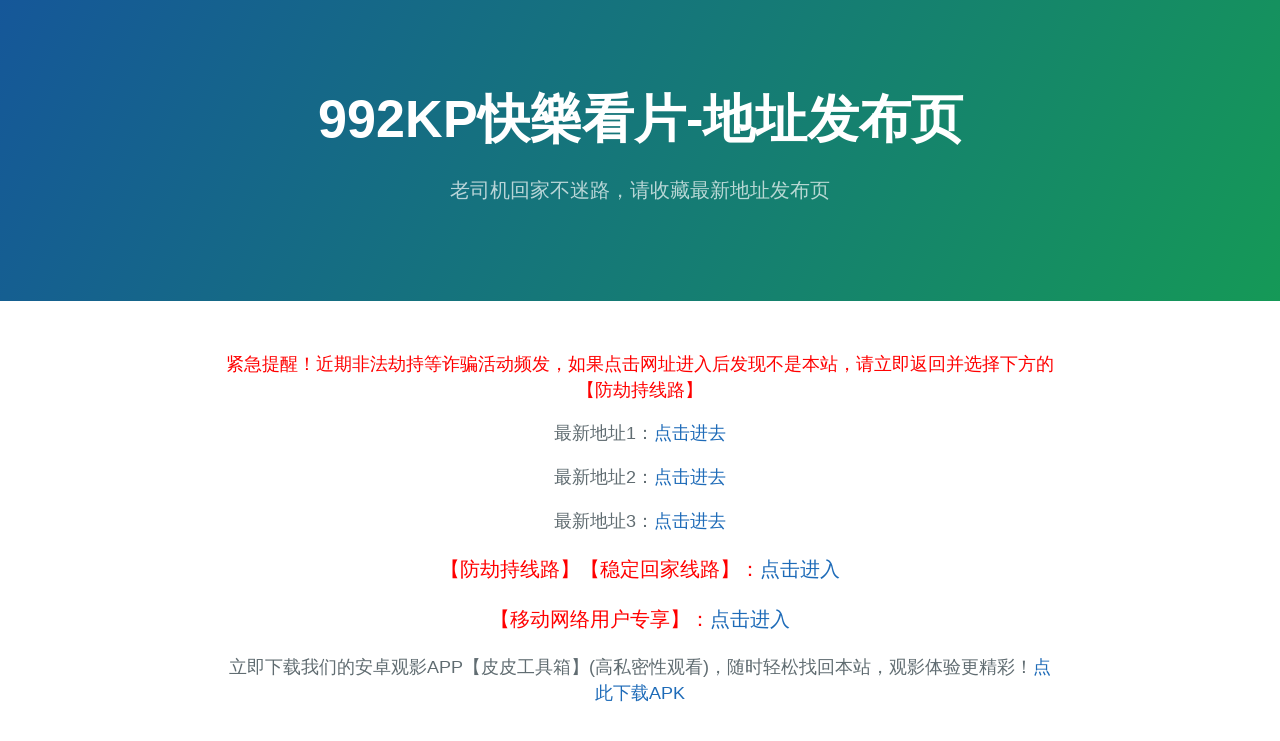

--- FILE ---
content_type: text/html
request_url: https://992dz07.com/
body_size: 1810
content:
<!DOCTYPE html>
<html lang="en-us">

<head>
  <meta charset="UTF-8">
  <title>992KP快樂看片-地址发布页</title>
  <meta name="viewport" content="width=device-width, initial-scale=1">
  <link rel="stylesheet" type="text/css" href="normalize.css" media="screen">
  <!-- <link href='https://fonts.googleapis.com/css?family=Open+Sans:400,700' rel='stylesheet' type='text/css'> -->
  <link rel="stylesheet" type="text/css" href="stylesheet.css" media="screen">
  <link rel="stylesheet" type="text/css" href="github-light.css" media="screen">
</head>

<body>
  <center>
    <section class="page-header">
      <h1 class="project-name">992KP快樂看片-地址发布页</h1>
      <h2 class="project-tagline">老司机回家不迷路，请收藏最新地址发布页</h2>
    </section>

    <section class="main-content">
      <script type="text/javascript">
        if (/android/ig.test(navigator.userAgent)) {
          document.write('<p>☛<a style="color: red;" target="_blank" href="/app/992tv.apk">点击下载永久地址发布器,永不迷路～</a>☚ </p>');
        }
      </script>
      <p>
        <font color="#FF0000"></font>
      </p>
      <p>
        <font color="#FF0000">紧急提醒！近期非法劫持等诈骗活动频发，如果点击网址进入后发现不是本站，请立即返回并选择下方的【防劫持线路】</font>
      </p>

      <p>最新地址1：<a target="_blank" href="./jump.html">点击进去</a></p>

      <p>最新地址2：<a target="_blank" href="./jump.html">点击进去</a></p>

      <p>最新地址3：<a target="_blank" href="./jump.html">点击进去</a></p>

      <p style="font-size:20px; color:#FF0000">【防劫持线路】【稳定回家线路】：<a id="fjc_link_id" href="./jump.html" target="_blank">点击进入</a></p>

      <p style="font-size:20px; color:#FF0000">【移动网络用户专享】：<a id="fjc_china_mobile" href="./jump.html" target="_blank">点击进入</a></p>

      <p>立即下载我们的安卓观影APP【皮皮工具箱】(高私密性观看)，随时轻松找回本站，观影体验更精彩！<a target="_blank" href="https://d17mzxcmhbay62.cloudfront.net/pipitools.apk">点此下载APK</a></p>

      <p>海外IP永久看片地址：<a target="_blank" href="https://992kp.com/jump.html">992kp.com</a></p>

      <p>防封邮箱： <a href="mailto:chihan@mail.com">chihan@mail.com</a>自动回复最新地址</p>

      <p>无需翻墙地址发布页： <a target="_blank" href="https://bitbucket.org/992tvshipin/dizhifabu/src/master/README.md">点击进去</a>
        微信用户和QQ用户请复制到浏览器访问！</p>

      <p>警告 / WARNING</p>
      <p>本網站內容可能令人反感，嚴禁將本站內容傳播、出售、分發或交於年齡未滿18歲人士觀看，以及其法律所明確禁止內容。如果您是未成年或所在地區法律不允許請馬上離開！</p>

      <footer class="site-footer">
        <span class="site-footer-credits">更新时间：</span>
        <script type="text/javascript">
          var nowDate = new Date();
          document.write(nowDate.toLocaleDateString());
        </script>
      </footer>
    </section>
    <script type="text/javascript">
      function fangjiechi_xianlu() {
        var fjc_urls_arr = [
          "https://104.233.143.17:7594/",
          "https://104.233.143.18:7595/",
          "https://104.233.143.19:7596/",
          "https://104.233.143.20:7597/",
          "https://104.233.143.21:7598/",
        ];
        var jfc_url = fjc_urls_arr[Math.floor(Math.random() * fjc_urls_arr.length)];
        return jfc_url;
      }
      var linkElement = document.getElementById("fjc_link_id");

      linkElement.href = fangjiechi_xianlu();
    </script>
    <script type="text/javascript">
      //移动线路用户专享 240912
      function fangjiechi_china_mobile() { 
        var fjc_urls_arr = [
          "https://104.233.143.17:7594/",
          "https://104.233.143.18:7595/",
          "https://104.233.143.19:7596/",
          "https://104.233.143.20:7597/",
          "https://104.233.143.21:7598/",
        ];
        var jfc_url = fjc_urls_arr[Math.floor(Math.random() * fjc_urls_arr.length)];
        return jfc_url;
      }
      var linkElement = document.getElementById("fjc_china_mobile");

      linkElement.href = fangjiechi_china_mobile();
    </script>
    <div style="display:none">
      <script type="text/javascript" language=javascript src="/js/tj_dzfb.js"></script>
    </div>
  </center>
</body>


</html>

--- FILE ---
content_type: text/css
request_url: https://992dz07.com/stylesheet.css
body_size: 1224
content:
* {
  box-sizing: border-box; }

body {
  padding: 0;
  margin: 0;
  font-family: "Open Sans", "Helvetica Neue", Helvetica, Arial, sans-serif;
  font-size: 16px;
  line-height: 1.5;
  color: #606c71; }

a {
  color: #1e6bb8;
  text-decoration: none; }
  a:hover {
    text-decoration: underline; }

.btn {
  display: inline-block;
  margin-bottom: 1rem;
  color: rgba(255, 255, 255, 0.7);
  background-color: rgba(255, 255, 255, 0.08);
  border-color: rgba(255, 255, 255, 0.2);
  border-style: solid;
  border-width: 1px;
  border-radius: 0.3rem;
  transition: color 0.2s, background-color 0.2s, border-color 0.2s; }
  .btn + .btn {
    margin-left: 1rem; }

.btn:hover {
  color: rgba(255, 255, 255, 0.8);
  text-decoration: none;
  background-color: rgba(255, 255, 255, 0.2);
  border-color: rgba(255, 255, 255, 0.3); }

@media screen and (min-width: 64em) {
  .btn {
    padding: 0.75rem 1rem; } }

@media screen and (min-width: 42em) and (max-width: 64em) {
  .btn {
    padding: 0.6rem 0.9rem;
    font-size: 0.9rem; } }

@media screen and (max-width: 42em) {
  .btn {
    display: block;
    width: 100%;
    padding: 0.75rem;
    font-size: 0.9rem; }
    .btn + .btn {
      margin-top: 1rem;
      margin-left: 0; } }

.page-header {
  color: #fff;
  text-align: center;
  background-color: #159957;
  background-image: linear-gradient(120deg, #155799, #159957); }

@media screen and (min-width: 64em) {
  .page-header {
    padding: 5rem 6rem; } }

@media screen and (min-width: 42em) and (max-width: 64em) {
  .page-header {
    padding: 3rem 4rem; } }

@media screen and (max-width: 42em) {
  .page-header {
    padding: 2rem 1rem; } }

.project-name {
  margin-top: 0;
  margin-bottom: 0.1rem; }

@media screen and (min-width: 64em) {
  .project-name {
    font-size: 3.25rem; } }

@media screen and (min-width: 42em) and (max-width: 64em) {
  .project-name {
    font-size: 2.25rem; } }

@media screen and (max-width: 42em) {
  .project-name {
    font-size: 1.75rem; } }

.project-tagline {
  font-weight: normal;
  opacity: 0.7; }

@media screen and (min-width: 64em) {
  .project-tagline {
    font-size: 1.25rem; } }

@media screen and (min-width: 42em) and (max-width: 64em) {
  .project-tagline {
    font-size: 1.15rem; } }

@media screen and (max-width: 42em) {
  .project-tagline {
    font-size: 1rem; } }

.main-content :first-child {
  margin-top: 0; }
.main-content img {
  max-width: 100%; }
.main-content h1, .main-content h2, .main-content h3, .main-content h4, .main-content h5, .main-content h6 {
  margin-top: 2rem;
  margin-bottom: 1rem;
  font-weight: normal;
  color: #159957; }
.main-content p {
  margin-bottom: 1em; }
.main-content code {
  padding: 2px 4px;
  font-family: Consolas, "Liberation Mono", Menlo, Courier, monospace;
  font-size: 0.9rem;
  color: #383e41;
  background-color: #f3f6fa;
  border-radius: 0.3rem; }
.main-content pre {
  padding: 0.8rem;
  margin-top: 0;
  margin-bottom: 1rem;
  font: 1rem Consolas, "Liberation Mono", Menlo, Courier, monospace;
  color: #567482;
  word-wrap: normal;
  background-color: #f3f6fa;
  border: solid 1px #dce6f0;
  border-radius: 0.3rem; }
  .main-content pre > code {
    padding: 0;
    margin: 0;
    font-size: 0.9rem;
    color: #567482;
    word-break: normal;
    white-space: pre;
    background: transparent;
    border: 0; }
.main-content .highlight {
  margin-bottom: 1rem; }
  .main-content .highlight pre {
    margin-bottom: 0;
    word-break: normal; }
.main-content .highlight pre, .main-content pre {
  padding: 0.8rem;
  overflow: auto;
  font-size: 0.9rem;
  line-height: 1.45;
  border-radius: 0.3rem; }
.main-content pre code, .main-content pre tt {
  display: inline;
  max-width: initial;
  padding: 0;
  margin: 0;
  overflow: initial;
  line-height: inherit;
  word-wrap: normal;
  background-color: transparent;
  border: 0; }
  .main-content pre code:before, .main-content pre code:after, .main-content pre tt:before, .main-content pre tt:after {
    content: normal; }
.main-content ul, .main-content ol {
  margin-top: 0; }
.main-content blockquote {
  padding: 0 1rem;
  margin-left: 0;
  color: #819198;
  border-left: 0.3rem solid #dce6f0; }
  .main-content blockquote > :first-child {
    margin-top: 0; }
  .main-content blockquote > :last-child {
    margin-bottom: 0; }
.main-content table {
  display: block;
  width: 100%;
  overflow: auto;
  word-break: normal;
  word-break: keep-all; }
  .main-content table th {
    font-weight: bold; }
  .main-content table th, .main-content table td {
    padding: 0.5rem 1rem;
    border: 1px solid #e9ebec; }
.main-content dl {
  padding: 0; }
  .main-content dl dt {
    padding: 0;
    margin-top: 1rem;
    font-size: 1rem;
    font-weight: bold; }
  .main-content dl dd {
    padding: 0;
    margin-bottom: 1rem; }
.main-content hr {
  height: 2px;
  padding: 0;
  margin: 1rem 0;
  background-color: #eff0f1;
  border: 0; }

@media screen and (min-width: 64em) {
  .main-content {
    max-width: 64rem;
    padding: 2rem 6rem;
    margin: 0 auto;
    font-size: 1.1rem; } }

@media screen and (min-width: 42em) and (max-width: 64em) {
  .main-content {
    padding: 2rem 4rem;
    font-size: 1.1rem; } }

@media screen and (max-width: 42em) {
  .main-content {
    padding: 2rem 1rem;
    font-size: 1rem; } }

.site-footer {
  padding-top: 2rem;
  margin-top: 2rem;
  border-top: solid 1px #eff0f1; }

.site-footer-owner {
  display: block;
  font-weight: bold; }

.site-footer-credits {
  color: #819198; }

@media screen and (min-width: 64em) {
  .site-footer {
    font-size: 1rem; } }

@media screen and (min-width: 42em) and (max-width: 64em) {
  .site-footer {
    font-size: 1rem; } }

@media screen and (max-width: 42em) {
  .site-footer {
    font-size: 0.9rem; } }


--- FILE ---
content_type: text/css
request_url: https://992dz07.com/github-light.css
body_size: 1241
content:
/*
The MIT License (MIT)

Copyright (c) 2016 GitHub, Inc.

Permission is hereby granted, free of charge, to any person obtaining a copy
of this software and associated documentation files (the "Software"), to deal
in the Software without restriction, including without limitation the rights
to use, copy, modify, merge, publish, distribute, sublicense, and/or sell
copies of the Software, and to permit persons to whom the Software is
furnished to do so, subject to the following conditions:

The above copyright notice and this permission notice shall be included in all
copies or substantial portions of the Software.

THE SOFTWARE IS PROVIDED "AS IS", WITHOUT WARRANTY OF ANY KIND, EXPRESS OR
IMPLIED, INCLUDING BUT NOT LIMITED TO THE WARRANTIES OF MERCHANTABILITY,
FITNESS FOR A PARTICULAR PURPOSE AND NONINFRINGEMENT. IN NO EVENT SHALL THE
AUTHORS OR COPYRIGHT HOLDERS BE LIABLE FOR ANY CLAIM, DAMAGES OR OTHER
LIABILITY, WHETHER IN AN ACTION OF CONTRACT, TORT OR OTHERWISE, ARISING FROM,
OUT OF OR IN CONNECTION WITH THE SOFTWARE OR THE USE OR OTHER DEALINGS IN THE
SOFTWARE.

*/

.pl-c /* comment */ {
  color: #969896;
}

.pl-c1 /* constant, variable.other.constant, support, meta.property-name, support.constant, support.variable, meta.module-reference, markup.raw, meta.diff.header */,
.pl-s .pl-v /* string variable */ {
  color: #0086b3;
}

.pl-e /* entity */,
.pl-en /* entity.name */ {
  color: #795da3;
}

.pl-smi /* variable.parameter.function, storage.modifier.package, storage.modifier.import, storage.type.java, variable.other */,
.pl-s .pl-s1 /* string source */ {
  color: #333;
}

.pl-ent /* entity.name.tag */ {
  color: #63a35c;
}

.pl-k /* keyword, storage, storage.type */ {
  color: #a71d5d;
}

.pl-s /* string */,
.pl-pds /* punctuation.definition.string, string.regexp.character-class */,
.pl-s .pl-pse .pl-s1 /* string punctuation.section.embedded source */,
.pl-sr /* string.regexp */,
.pl-sr .pl-cce /* string.regexp constant.character.escape */,
.pl-sr .pl-sre /* string.regexp source.ruby.embedded */,
.pl-sr .pl-sra /* string.regexp string.regexp.arbitrary-repitition */ {
  color: #183691;
}

.pl-v /* variable */ {
  color: #ed6a43;
}

.pl-id /* invalid.deprecated */ {
  color: #b52a1d;
}

.pl-ii /* invalid.illegal */ {
  color: #f8f8f8;
  background-color: #b52a1d;
}

.pl-sr .pl-cce /* string.regexp constant.character.escape */ {
  font-weight: bold;
  color: #63a35c;
}

.pl-ml /* markup.list */ {
  color: #693a17;
}

.pl-mh /* markup.heading */,
.pl-mh .pl-en /* markup.heading entity.name */,
.pl-ms /* meta.separator */ {
  font-weight: bold;
  color: #1d3e81;
}

.pl-mq /* markup.quote */ {
  color: #008080;
}

.pl-mi /* markup.italic */ {
  font-style: italic;
  color: #333;
}

.pl-mb /* markup.bold */ {
  font-weight: bold;
  color: #333;
}

.pl-md /* markup.deleted, meta.diff.header.from-file */ {
  color: #bd2c00;
  background-color: #ffecec;
}

.pl-mi1 /* markup.inserted, meta.diff.header.to-file */ {
  color: #55a532;
  background-color: #eaffea;
}

.pl-mdr /* meta.diff.range */ {
  font-weight: bold;
  color: #795da3;
}

.pl-mo /* meta.output */ {
  color: #1d3e81;
}


--- FILE ---
content_type: application/javascript
request_url: https://992dz07.com/js/tj_dzfb.js
body_size: 148
content:
var scriptElement_googletag = document.createElement('script');
scriptElement_googletag.src = 'https://www.googletagmanager.com/gtag/js?id=G-3KG6WC9JGS';
scriptElement_googletag.async = true;
document.head.appendChild(scriptElement_googletag);
window.dataLayer = window.dataLayer || [];
function gtag(){dataLayer.push(arguments);}
gtag('js', new Date());
gtag('config', 'G-3KG6WC9JGS');